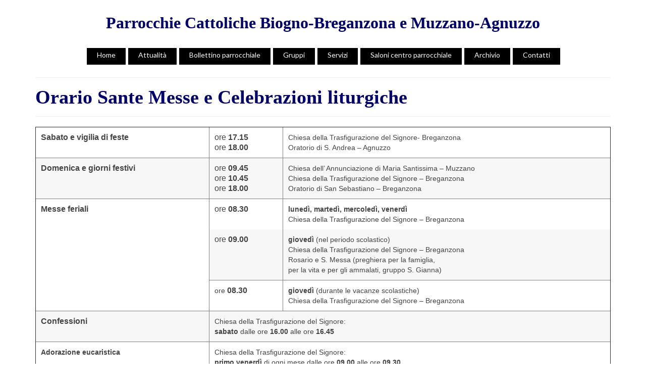

--- FILE ---
content_type: text/html; charset=UTF-8
request_url: https://www.parrocchiabreganzona.ch/index.php/orario-delle-sante-messe/
body_size: 42426
content:
<!DOCTYPE html>
<html class="no-js" lang="it-IT" itemscope="itemscope" itemtype="https://schema.org/WebPage">
<head>
  <meta charset="UTF-8">
  <meta name="viewport" content="width=device-width, initial-scale=1.0">
  <meta http-equiv="X-UA-Compatible" content="IE=edge">
  <title>Orario Sante Messe e Celebrazioni liturgiche &#8211; Parrocchie Cattoliche Biogno-Breganzona e Muzzano-Agnuzzo</title>
<meta name='robots' content='max-image-preview:large' />
<link rel='dns-prefetch' href='//fonts.googleapis.com' />
<link rel="alternate" type="application/rss+xml" title="Parrocchie Cattoliche Biogno-Breganzona e Muzzano-Agnuzzo &raquo; Feed" href="https://www.parrocchiabreganzona.ch/index.php/feed/" />
<link rel="alternate" type="application/rss+xml" title="Parrocchie Cattoliche Biogno-Breganzona e Muzzano-Agnuzzo &raquo; Feed dei commenti" href="https://www.parrocchiabreganzona.ch/index.php/comments/feed/" />
<link rel="alternate" title="oEmbed (JSON)" type="application/json+oembed" href="https://www.parrocchiabreganzona.ch/index.php/wp-json/oembed/1.0/embed?url=https%3A%2F%2Fwww.parrocchiabreganzona.ch%2Findex.php%2Forario-delle-sante-messe%2F" />
<link rel="alternate" title="oEmbed (XML)" type="text/xml+oembed" href="https://www.parrocchiabreganzona.ch/index.php/wp-json/oembed/1.0/embed?url=https%3A%2F%2Fwww.parrocchiabreganzona.ch%2Findex.php%2Forario-delle-sante-messe%2F&#038;format=xml" />
<style id='wp-img-auto-sizes-contain-inline-css' type='text/css'>
img:is([sizes=auto i],[sizes^="auto," i]){contain-intrinsic-size:3000px 1500px}
/*# sourceURL=wp-img-auto-sizes-contain-inline-css */
</style>
<style id='wp-emoji-styles-inline-css' type='text/css'>

	img.wp-smiley, img.emoji {
		display: inline !important;
		border: none !important;
		box-shadow: none !important;
		height: 1em !important;
		width: 1em !important;
		margin: 0 0.07em !important;
		vertical-align: -0.1em !important;
		background: none !important;
		padding: 0 !important;
	}
/*# sourceURL=wp-emoji-styles-inline-css */
</style>
<style id='wp-block-library-inline-css' type='text/css'>
:root{--wp-block-synced-color:#7a00df;--wp-block-synced-color--rgb:122,0,223;--wp-bound-block-color:var(--wp-block-synced-color);--wp-editor-canvas-background:#ddd;--wp-admin-theme-color:#007cba;--wp-admin-theme-color--rgb:0,124,186;--wp-admin-theme-color-darker-10:#006ba1;--wp-admin-theme-color-darker-10--rgb:0,107,160.5;--wp-admin-theme-color-darker-20:#005a87;--wp-admin-theme-color-darker-20--rgb:0,90,135;--wp-admin-border-width-focus:2px}@media (min-resolution:192dpi){:root{--wp-admin-border-width-focus:1.5px}}.wp-element-button{cursor:pointer}:root .has-very-light-gray-background-color{background-color:#eee}:root .has-very-dark-gray-background-color{background-color:#313131}:root .has-very-light-gray-color{color:#eee}:root .has-very-dark-gray-color{color:#313131}:root .has-vivid-green-cyan-to-vivid-cyan-blue-gradient-background{background:linear-gradient(135deg,#00d084,#0693e3)}:root .has-purple-crush-gradient-background{background:linear-gradient(135deg,#34e2e4,#4721fb 50%,#ab1dfe)}:root .has-hazy-dawn-gradient-background{background:linear-gradient(135deg,#faaca8,#dad0ec)}:root .has-subdued-olive-gradient-background{background:linear-gradient(135deg,#fafae1,#67a671)}:root .has-atomic-cream-gradient-background{background:linear-gradient(135deg,#fdd79a,#004a59)}:root .has-nightshade-gradient-background{background:linear-gradient(135deg,#330968,#31cdcf)}:root .has-midnight-gradient-background{background:linear-gradient(135deg,#020381,#2874fc)}:root{--wp--preset--font-size--normal:16px;--wp--preset--font-size--huge:42px}.has-regular-font-size{font-size:1em}.has-larger-font-size{font-size:2.625em}.has-normal-font-size{font-size:var(--wp--preset--font-size--normal)}.has-huge-font-size{font-size:var(--wp--preset--font-size--huge)}.has-text-align-center{text-align:center}.has-text-align-left{text-align:left}.has-text-align-right{text-align:right}.has-fit-text{white-space:nowrap!important}#end-resizable-editor-section{display:none}.aligncenter{clear:both}.items-justified-left{justify-content:flex-start}.items-justified-center{justify-content:center}.items-justified-right{justify-content:flex-end}.items-justified-space-between{justify-content:space-between}.screen-reader-text{border:0;clip-path:inset(50%);height:1px;margin:-1px;overflow:hidden;padding:0;position:absolute;width:1px;word-wrap:normal!important}.screen-reader-text:focus{background-color:#ddd;clip-path:none;color:#444;display:block;font-size:1em;height:auto;left:5px;line-height:normal;padding:15px 23px 14px;text-decoration:none;top:5px;width:auto;z-index:100000}html :where(.has-border-color){border-style:solid}html :where([style*=border-top-color]){border-top-style:solid}html :where([style*=border-right-color]){border-right-style:solid}html :where([style*=border-bottom-color]){border-bottom-style:solid}html :where([style*=border-left-color]){border-left-style:solid}html :where([style*=border-width]){border-style:solid}html :where([style*=border-top-width]){border-top-style:solid}html :where([style*=border-right-width]){border-right-style:solid}html :where([style*=border-bottom-width]){border-bottom-style:solid}html :where([style*=border-left-width]){border-left-style:solid}html :where(img[class*=wp-image-]){height:auto;max-width:100%}:where(figure){margin:0 0 1em}html :where(.is-position-sticky){--wp-admin--admin-bar--position-offset:var(--wp-admin--admin-bar--height,0px)}@media screen and (max-width:600px){html :where(.is-position-sticky){--wp-admin--admin-bar--position-offset:0px}}

/*# sourceURL=wp-block-library-inline-css */
</style><style id='global-styles-inline-css' type='text/css'>
:root{--wp--preset--aspect-ratio--square: 1;--wp--preset--aspect-ratio--4-3: 4/3;--wp--preset--aspect-ratio--3-4: 3/4;--wp--preset--aspect-ratio--3-2: 3/2;--wp--preset--aspect-ratio--2-3: 2/3;--wp--preset--aspect-ratio--16-9: 16/9;--wp--preset--aspect-ratio--9-16: 9/16;--wp--preset--color--black: #000;--wp--preset--color--cyan-bluish-gray: #abb8c3;--wp--preset--color--white: #fff;--wp--preset--color--pale-pink: #f78da7;--wp--preset--color--vivid-red: #cf2e2e;--wp--preset--color--luminous-vivid-orange: #ff6900;--wp--preset--color--luminous-vivid-amber: #fcb900;--wp--preset--color--light-green-cyan: #7bdcb5;--wp--preset--color--vivid-green-cyan: #00d084;--wp--preset--color--pale-cyan-blue: #8ed1fc;--wp--preset--color--vivid-cyan-blue: #0693e3;--wp--preset--color--vivid-purple: #9b51e0;--wp--preset--color--virtue-primary: #2d5c88;--wp--preset--color--virtue-primary-light: #6c8dab;--wp--preset--color--very-light-gray: #eee;--wp--preset--color--very-dark-gray: #444;--wp--preset--gradient--vivid-cyan-blue-to-vivid-purple: linear-gradient(135deg,rgb(6,147,227) 0%,rgb(155,81,224) 100%);--wp--preset--gradient--light-green-cyan-to-vivid-green-cyan: linear-gradient(135deg,rgb(122,220,180) 0%,rgb(0,208,130) 100%);--wp--preset--gradient--luminous-vivid-amber-to-luminous-vivid-orange: linear-gradient(135deg,rgb(252,185,0) 0%,rgb(255,105,0) 100%);--wp--preset--gradient--luminous-vivid-orange-to-vivid-red: linear-gradient(135deg,rgb(255,105,0) 0%,rgb(207,46,46) 100%);--wp--preset--gradient--very-light-gray-to-cyan-bluish-gray: linear-gradient(135deg,rgb(238,238,238) 0%,rgb(169,184,195) 100%);--wp--preset--gradient--cool-to-warm-spectrum: linear-gradient(135deg,rgb(74,234,220) 0%,rgb(151,120,209) 20%,rgb(207,42,186) 40%,rgb(238,44,130) 60%,rgb(251,105,98) 80%,rgb(254,248,76) 100%);--wp--preset--gradient--blush-light-purple: linear-gradient(135deg,rgb(255,206,236) 0%,rgb(152,150,240) 100%);--wp--preset--gradient--blush-bordeaux: linear-gradient(135deg,rgb(254,205,165) 0%,rgb(254,45,45) 50%,rgb(107,0,62) 100%);--wp--preset--gradient--luminous-dusk: linear-gradient(135deg,rgb(255,203,112) 0%,rgb(199,81,192) 50%,rgb(65,88,208) 100%);--wp--preset--gradient--pale-ocean: linear-gradient(135deg,rgb(255,245,203) 0%,rgb(182,227,212) 50%,rgb(51,167,181) 100%);--wp--preset--gradient--electric-grass: linear-gradient(135deg,rgb(202,248,128) 0%,rgb(113,206,126) 100%);--wp--preset--gradient--midnight: linear-gradient(135deg,rgb(2,3,129) 0%,rgb(40,116,252) 100%);--wp--preset--font-size--small: 13px;--wp--preset--font-size--medium: 20px;--wp--preset--font-size--large: 36px;--wp--preset--font-size--x-large: 42px;--wp--preset--spacing--20: 0.44rem;--wp--preset--spacing--30: 0.67rem;--wp--preset--spacing--40: 1rem;--wp--preset--spacing--50: 1.5rem;--wp--preset--spacing--60: 2.25rem;--wp--preset--spacing--70: 3.38rem;--wp--preset--spacing--80: 5.06rem;--wp--preset--shadow--natural: 6px 6px 9px rgba(0, 0, 0, 0.2);--wp--preset--shadow--deep: 12px 12px 50px rgba(0, 0, 0, 0.4);--wp--preset--shadow--sharp: 6px 6px 0px rgba(0, 0, 0, 0.2);--wp--preset--shadow--outlined: 6px 6px 0px -3px rgb(255, 255, 255), 6px 6px rgb(0, 0, 0);--wp--preset--shadow--crisp: 6px 6px 0px rgb(0, 0, 0);}:where(.is-layout-flex){gap: 0.5em;}:where(.is-layout-grid){gap: 0.5em;}body .is-layout-flex{display: flex;}.is-layout-flex{flex-wrap: wrap;align-items: center;}.is-layout-flex > :is(*, div){margin: 0;}body .is-layout-grid{display: grid;}.is-layout-grid > :is(*, div){margin: 0;}:where(.wp-block-columns.is-layout-flex){gap: 2em;}:where(.wp-block-columns.is-layout-grid){gap: 2em;}:where(.wp-block-post-template.is-layout-flex){gap: 1.25em;}:where(.wp-block-post-template.is-layout-grid){gap: 1.25em;}.has-black-color{color: var(--wp--preset--color--black) !important;}.has-cyan-bluish-gray-color{color: var(--wp--preset--color--cyan-bluish-gray) !important;}.has-white-color{color: var(--wp--preset--color--white) !important;}.has-pale-pink-color{color: var(--wp--preset--color--pale-pink) !important;}.has-vivid-red-color{color: var(--wp--preset--color--vivid-red) !important;}.has-luminous-vivid-orange-color{color: var(--wp--preset--color--luminous-vivid-orange) !important;}.has-luminous-vivid-amber-color{color: var(--wp--preset--color--luminous-vivid-amber) !important;}.has-light-green-cyan-color{color: var(--wp--preset--color--light-green-cyan) !important;}.has-vivid-green-cyan-color{color: var(--wp--preset--color--vivid-green-cyan) !important;}.has-pale-cyan-blue-color{color: var(--wp--preset--color--pale-cyan-blue) !important;}.has-vivid-cyan-blue-color{color: var(--wp--preset--color--vivid-cyan-blue) !important;}.has-vivid-purple-color{color: var(--wp--preset--color--vivid-purple) !important;}.has-black-background-color{background-color: var(--wp--preset--color--black) !important;}.has-cyan-bluish-gray-background-color{background-color: var(--wp--preset--color--cyan-bluish-gray) !important;}.has-white-background-color{background-color: var(--wp--preset--color--white) !important;}.has-pale-pink-background-color{background-color: var(--wp--preset--color--pale-pink) !important;}.has-vivid-red-background-color{background-color: var(--wp--preset--color--vivid-red) !important;}.has-luminous-vivid-orange-background-color{background-color: var(--wp--preset--color--luminous-vivid-orange) !important;}.has-luminous-vivid-amber-background-color{background-color: var(--wp--preset--color--luminous-vivid-amber) !important;}.has-light-green-cyan-background-color{background-color: var(--wp--preset--color--light-green-cyan) !important;}.has-vivid-green-cyan-background-color{background-color: var(--wp--preset--color--vivid-green-cyan) !important;}.has-pale-cyan-blue-background-color{background-color: var(--wp--preset--color--pale-cyan-blue) !important;}.has-vivid-cyan-blue-background-color{background-color: var(--wp--preset--color--vivid-cyan-blue) !important;}.has-vivid-purple-background-color{background-color: var(--wp--preset--color--vivid-purple) !important;}.has-black-border-color{border-color: var(--wp--preset--color--black) !important;}.has-cyan-bluish-gray-border-color{border-color: var(--wp--preset--color--cyan-bluish-gray) !important;}.has-white-border-color{border-color: var(--wp--preset--color--white) !important;}.has-pale-pink-border-color{border-color: var(--wp--preset--color--pale-pink) !important;}.has-vivid-red-border-color{border-color: var(--wp--preset--color--vivid-red) !important;}.has-luminous-vivid-orange-border-color{border-color: var(--wp--preset--color--luminous-vivid-orange) !important;}.has-luminous-vivid-amber-border-color{border-color: var(--wp--preset--color--luminous-vivid-amber) !important;}.has-light-green-cyan-border-color{border-color: var(--wp--preset--color--light-green-cyan) !important;}.has-vivid-green-cyan-border-color{border-color: var(--wp--preset--color--vivid-green-cyan) !important;}.has-pale-cyan-blue-border-color{border-color: var(--wp--preset--color--pale-cyan-blue) !important;}.has-vivid-cyan-blue-border-color{border-color: var(--wp--preset--color--vivid-cyan-blue) !important;}.has-vivid-purple-border-color{border-color: var(--wp--preset--color--vivid-purple) !important;}.has-vivid-cyan-blue-to-vivid-purple-gradient-background{background: var(--wp--preset--gradient--vivid-cyan-blue-to-vivid-purple) !important;}.has-light-green-cyan-to-vivid-green-cyan-gradient-background{background: var(--wp--preset--gradient--light-green-cyan-to-vivid-green-cyan) !important;}.has-luminous-vivid-amber-to-luminous-vivid-orange-gradient-background{background: var(--wp--preset--gradient--luminous-vivid-amber-to-luminous-vivid-orange) !important;}.has-luminous-vivid-orange-to-vivid-red-gradient-background{background: var(--wp--preset--gradient--luminous-vivid-orange-to-vivid-red) !important;}.has-very-light-gray-to-cyan-bluish-gray-gradient-background{background: var(--wp--preset--gradient--very-light-gray-to-cyan-bluish-gray) !important;}.has-cool-to-warm-spectrum-gradient-background{background: var(--wp--preset--gradient--cool-to-warm-spectrum) !important;}.has-blush-light-purple-gradient-background{background: var(--wp--preset--gradient--blush-light-purple) !important;}.has-blush-bordeaux-gradient-background{background: var(--wp--preset--gradient--blush-bordeaux) !important;}.has-luminous-dusk-gradient-background{background: var(--wp--preset--gradient--luminous-dusk) !important;}.has-pale-ocean-gradient-background{background: var(--wp--preset--gradient--pale-ocean) !important;}.has-electric-grass-gradient-background{background: var(--wp--preset--gradient--electric-grass) !important;}.has-midnight-gradient-background{background: var(--wp--preset--gradient--midnight) !important;}.has-small-font-size{font-size: var(--wp--preset--font-size--small) !important;}.has-medium-font-size{font-size: var(--wp--preset--font-size--medium) !important;}.has-large-font-size{font-size: var(--wp--preset--font-size--large) !important;}.has-x-large-font-size{font-size: var(--wp--preset--font-size--x-large) !important;}
/*# sourceURL=global-styles-inline-css */
</style>

<style id='classic-theme-styles-inline-css' type='text/css'>
/*! This file is auto-generated */
.wp-block-button__link{color:#fff;background-color:#32373c;border-radius:9999px;box-shadow:none;text-decoration:none;padding:calc(.667em + 2px) calc(1.333em + 2px);font-size:1.125em}.wp-block-file__button{background:#32373c;color:#fff;text-decoration:none}
/*# sourceURL=/wp-includes/css/classic-themes.min.css */
</style>
<style id='kadence-blocks-global-variables-inline-css' type='text/css'>
:root {--global-kb-font-size-sm:clamp(0.8rem, 0.73rem + 0.217vw, 0.9rem);--global-kb-font-size-md:clamp(1.1rem, 0.995rem + 0.326vw, 1.25rem);--global-kb-font-size-lg:clamp(1.75rem, 1.576rem + 0.543vw, 2rem);--global-kb-font-size-xl:clamp(2.25rem, 1.728rem + 1.63vw, 3rem);--global-kb-font-size-xxl:clamp(2.5rem, 1.456rem + 3.26vw, 4rem);--global-kb-font-size-xxxl:clamp(2.75rem, 0.489rem + 7.065vw, 6rem);}:root {--global-palette1: #3182CE;--global-palette2: #2B6CB0;--global-palette3: #1A202C;--global-palette4: #2D3748;--global-palette5: #4A5568;--global-palette6: #718096;--global-palette7: #EDF2F7;--global-palette8: #F7FAFC;--global-palette9: #ffffff;}
/*# sourceURL=kadence-blocks-global-variables-inline-css */
</style>
<link rel='stylesheet' id='virtue_theme-css' href='https://www.parrocchiabreganzona.ch/wp-content/themes/virtue/assets/css/virtue.css?ver=3.4.14' type='text/css' media='all' />
<link rel='stylesheet' id='virtue_skin-css' href='https://www.parrocchiabreganzona.ch/wp-content/themes/virtue/assets/css/skins/default.css?ver=3.4.14' type='text/css' media='all' />
<link rel='stylesheet' id='redux-google-fonts-virtue-css' href='https://fonts.googleapis.com/css?family=Lato%3A400%2C700&#038;ver=6.9' type='text/css' media='all' />
<script type="text/javascript" src="https://www.parrocchiabreganzona.ch/wp-includes/js/jquery/jquery.min.js?ver=3.7.1" id="jquery-core-js"></script>
<script type="text/javascript" src="https://www.parrocchiabreganzona.ch/wp-includes/js/jquery/jquery-migrate.min.js?ver=3.4.1" id="jquery-migrate-js"></script>
<script type="text/javascript" id="3d-flip-book-client-locale-loader-js-extra">
/* <![CDATA[ */
var FB3D_CLIENT_LOCALE = {"ajaxurl":"https://www.parrocchiabreganzona.ch/wp-admin/admin-ajax.php","dictionary":{"Table of contents":"Table of contents","Close":"Close","Bookmarks":"Bookmarks","Thumbnails":"Thumbnails","Search":"Search","Share":"Share","Facebook":"Facebook","Twitter":"Twitter","Email":"Email","Play":"Play","Previous page":"Previous page","Next page":"Next page","Zoom in":"Zoom in","Zoom out":"Zoom out","Fit view":"Fit view","Auto play":"Auto play","Full screen":"Full screen","More":"More","Smart pan":"Smart pan","Single page":"Single page","Sounds":"Sounds","Stats":"Stats","Print":"Print","Download":"Download","Goto first page":"Goto first page","Goto last page":"Goto last page"},"images":"https://www.parrocchiabreganzona.ch/wp-content/plugins/interactive-3d-flipbook-powered-physics-engine/assets/images/","jsData":{"urls":[],"posts":{"ids_mis":[],"ids":[]},"pages":[],"firstPages":[],"bookCtrlProps":[],"bookTemplates":[]},"key":"3d-flip-book","pdfJS":{"pdfJsLib":"https://www.parrocchiabreganzona.ch/wp-content/plugins/interactive-3d-flipbook-powered-physics-engine/assets/js/pdf.min.js?ver=4.3.136","pdfJsWorker":"https://www.parrocchiabreganzona.ch/wp-content/plugins/interactive-3d-flipbook-powered-physics-engine/assets/js/pdf.worker.js?ver=4.3.136","stablePdfJsLib":"https://www.parrocchiabreganzona.ch/wp-content/plugins/interactive-3d-flipbook-powered-physics-engine/assets/js/stable/pdf.min.js?ver=2.5.207","stablePdfJsWorker":"https://www.parrocchiabreganzona.ch/wp-content/plugins/interactive-3d-flipbook-powered-physics-engine/assets/js/stable/pdf.worker.js?ver=2.5.207","pdfJsCMapUrl":"https://www.parrocchiabreganzona.ch/wp-content/plugins/interactive-3d-flipbook-powered-physics-engine/assets/cmaps/"},"cacheurl":"https://www.parrocchiabreganzona.ch/wp-content/uploads/3d-flip-book/cache/","pluginsurl":"https://www.parrocchiabreganzona.ch/wp-content/plugins/","pluginurl":"https://www.parrocchiabreganzona.ch/wp-content/plugins/interactive-3d-flipbook-powered-physics-engine/","thumbnailSize":{"width":"150","height":"150"},"version":"1.16.17"};
//# sourceURL=3d-flip-book-client-locale-loader-js-extra
/* ]]> */
</script>
<script type="text/javascript" src="https://www.parrocchiabreganzona.ch/wp-content/plugins/interactive-3d-flipbook-powered-physics-engine/assets/js/client-locale-loader.js?ver=1.16.17" id="3d-flip-book-client-locale-loader-js" async="async" data-wp-strategy="async"></script>
<link rel="https://api.w.org/" href="https://www.parrocchiabreganzona.ch/index.php/wp-json/" /><link rel="alternate" title="JSON" type="application/json" href="https://www.parrocchiabreganzona.ch/index.php/wp-json/wp/v2/pages/157" /><link rel="EditURI" type="application/rsd+xml" title="RSD" href="https://www.parrocchiabreganzona.ch/xmlrpc.php?rsd" />
<meta name="generator" content="WordPress 6.9" />
<link rel="canonical" href="https://www.parrocchiabreganzona.ch/index.php/orario-delle-sante-messe/" />
<link rel='shortlink' href='https://www.parrocchiabreganzona.ch/?p=157' />
<style type="text/css">#logo {padding-top:25px;}#logo {padding-bottom:10px;}#logo {margin-left:0px;}#logo {margin-right:0px;}#nav-main {margin-top:20px;}#nav-main {margin-bottom:10px;}.headerfont, .tp-caption {font-family:&#039;Bookman Old Style&#039;, serif;}.topbarmenu ul li {font-family:Lato;}input[type=number]::-webkit-inner-spin-button, input[type=number]::-webkit-outer-spin-button { -webkit-appearance: none; margin: 0; } input[type=number] {-moz-appearance: textfield;}.quantity input::-webkit-outer-spin-button,.quantity input::-webkit-inner-spin-button {display: none;}.product_item .product_details h5 {text-transform: none;}@media (max-width: 979px) {.nav-trigger .nav-trigger-case {position: static; display: block; width: 100%;}}.product_item .product_details h5 {min-height:40px;}[class*="wp-image"] {-webkit-box-shadow: none;-moz-box-shadow: none;box-shadow: none;border:none;}[class*="wp-image"]:hover {-webkit-box-shadow: none;-moz-box-shadow: none;box-shadow: none;border:none;}.light-dropshaddow {-webkit-box-shadow: none;-moz-box-shadow: none;box-shadow: none;}.entry-content p { margin-bottom:16px;}.post {
    background-color: #f5f5f5;
    padding: 15px;
}

.highlightedButton {
    background-color: orange;
}

#topbar {
    //background-color: #ffffff;
}

#topbar-search ul {
    list-style-type: none;
    margin: 0;
    padding: 0;
    overflow: hidden;
}

#topbar-search ul li {
    float: left;
}

#topbar-search ul li a {
    margin-right: 40px;
}

#topbar-search ul li a img {
    margin-top: -3px;
}

#nav-main ul.sf-menu li {
    background-color: black;
    margin-left: 1px;
}

#nav-main ul.sf-menu li a {
    font-size: 14px;
    margin-top: -5px;
    color: white;
}

#nav-main ul.sf-menu li a:hover {
    color: yellow;
}

#nav-main ul.sf-menu li ul li a {
    font-size: 14px;
    margin-top: -5px;
    color: white;
}

#nav-main ul.sf-menu li ul li a:hover {
    color: yellow;
}</style>		<style type="text/css" id="wp-custom-css">
			.highlightedButton {
	background-color: orange;
}		</style>
		<style type="text/css" title="dynamic-css" class="options-output">header #logo a.brand,.logofont{font-family:'Bookman Old Style', serif;line-height:40px;font-weight:700;font-style:normal;color:#000066;font-size:32px;}.kad_tagline{font-family:Lato;line-height:20px;font-weight:400;font-style:normal;color:#444444;font-size:14px;}.product_item .product_details h5{font-family:Lato;line-height:20px;font-weight:700;font-style:normal;font-size:16px;}h1{font-family:'Bookman Old Style', serif;line-height:40px;font-weight:700;font-style:normal;color:#000066;font-size:38px;}h2{font-family:Lato;line-height:40px;font-weight:normal;font-style:normal;font-size:32px;}h3{font-family:Lato;line-height:40px;font-weight:400;font-style:normal;font-size:28px;}h4{font-family:Lato;line-height:40px;font-weight:400;font-style:normal;font-size:24px;}h5{font-family:Lato;line-height:24px;font-weight:700;font-style:normal;font-size:18px;}body{font-family:Verdana, Geneva, sans-serif;line-height:20px;font-weight:400;font-style:normal;font-size:14px;}#nav-main ul.sf-menu a{font-family:Lato;line-height:18px;font-weight:400;font-style:normal;font-size:12px;}#nav-second ul.sf-menu a{font-family:Lato;line-height:22px;font-weight:400;font-style:normal;font-size:18px;}.kad-nav-inner .kad-mnav, .kad-mobile-nav .kad-nav-inner li a,.nav-trigger-case{font-family:Lato;line-height:20px;font-weight:400;font-style:normal;font-size:16px;}</style></head>
<body class="wp-singular page-template-default page page-id-157 wp-embed-responsive wp-theme-virtue wide orario-delle-sante-messe">
	<div id="kt-skip-link"><a href="#content">Skip to Main Content</a></div>
	<div id="wrapper" class="container">
	<header class="banner headerclass" itemscope itemtype="https://schema.org/WPHeader">
		<div class="container">
		<div class="row">
			<div class="col-md-12 clearfix kad-header-left">
				<div id="logo" class="logocase">
					<a class="brand logofont" href="https://www.parrocchiabreganzona.ch/">
						Parrocchie Cattoliche Biogno-Breganzona e Muzzano-Agnuzzo					</a>
									</div> <!-- Close #logo -->
			</div><!-- close logo span -->
							<div class="col-md-12 kad-header-right">
					<nav id="nav-main" class="clearfix" itemscope itemtype="https://schema.org/SiteNavigationElement">
						<ul id="menu-mainmenu" class="sf-menu"><li  class=" menu-item-149"><a href="http://www.parrocchiabreganzona.ch/"><span>Home</span></a></li>
<li  class=" current-menu-ancestor current-menu-parent sf-dropdown menu-item-163"><a href="#"><span>Attualità</span></a>
<ul class="sub-menu sf-dropdown-menu dropdown">
	<li  class=" menu-item-150"><a href="https://www.parrocchiabreganzona.ch/index.php/calendario-liturgico-settimanale/"><span>Calendario Liturgico Settimanale</span></a></li>
	<li  class=" current-menu-item current_page_item menu-item-655"><a href="https://www.parrocchiabreganzona.ch/index.php/orario-delle-sante-messe/" aria-current="page"><span>Orario Sante Messe e Celebrazioni liturgiche</span></a></li>
</ul>
</li>
<li  class=" menu-item-217"><a href="https://www.parrocchiabreganzona.ch/index.php/bollettino-parrocchiale/"><span>Bollettino parrocchiale</span></a></li>
<li  class=" sf-dropdown menu-item-1230"><a href="#"><span>Gruppi</span></a>
<ul class="sub-menu sf-dropdown-menu dropdown">
	<li  class=" menu-item-1345"><a href="https://www.parrocchiabreganzona.ch/index.php/bienvenidos-2/"><span>Bienvenidos</span></a></li>
	<li  class=" menu-item-1636"><a href="https://www.parrocchiabreganzona.ch/index.php/chierichetti/"><span>Chierichetti</span></a></li>
	<li  class=" menu-item-1236"><a href="https://www.parrocchiabreganzona.ch/index.php/gruppo-gomitolo/"><span>Gruppo Gomitolo</span></a></li>
	<li  class=" menu-item-1342"><a href="https://www.parrocchiabreganzona.ch/index.php/momenti-conviviali-breganzona/"><span>Momenti Conviviali a Muzzano</span></a></li>
	<li  class=" menu-item-1235"><a href="https://www.parrocchiabreganzona.ch/index.php/scuola-della-fede/"><span>Scuola della Fede</span></a></li>
</ul>
</li>
<li  class=" sf-dropdown menu-item-190"><a href="#"><span>Servizi</span></a>
<ul class="sub-menu sf-dropdown-menu dropdown">
	<li  class=" menu-item-2390"><a href="https://www.parrocchiabreganzona.ch/index.php/catechismo-3/"><span>Catechismo</span></a></li>
	<li  class=" menu-item-2073"><a href="https://www.parrocchiabreganzona.ch/index.php/confessioni-esame-di-coscienza/"><span>Confessioni</span></a></li>
	<li  class=" menu-item-242"><a href="https://www.parrocchiabreganzona.ch/index.php/battesimo/"><span>Battesimo</span></a></li>
	<li  class=" menu-item-191"><a href="https://www.parrocchiabreganzona.ch/index.php/matrimonio/"><span>Matrimonio</span></a></li>
	<li  class=" menu-item-192"><a href="https://www.parrocchiabreganzona.ch/index.php/unzione-degli-infermi/"><span>Unzione degli infermi</span></a></li>
	<li  class=" menu-item-193"><a href="https://www.parrocchiabreganzona.ch/index.php/funerali/"><span>Funerali</span></a></li>
</ul>
</li>
<li  class=" menu-item-1697"><a href="https://www.parrocchiabreganzona.ch/index.php/saloni-centro-parrocchiale/"><span>Saloni centro parrocchiale</span></a></li>
<li  class=" menu-item-1103"><a href="https://www.parrocchiabreganzona.ch/index.php/archivio/"><span>Archivio</span></a></li>
<li  class=" sf-dropdown menu-item-201"><a href="#"><span>Contatti</span></a>
<ul class="sub-menu sf-dropdown-menu dropdown">
	<li  class=" menu-item-202"><a href="https://www.parrocchiabreganzona.ch/index.php/link-utili/"><span>Link utili</span></a></li>
	<li  class=" menu-item-203"><a href="https://www.parrocchiabreganzona.ch/index.php/contatto/"><span>Contatto</span></a></li>
</ul>
</li>
</ul>					</nav> 
				</div> <!-- Close menuclass-->
			       
		</div> <!-- Close Row -->
					<div id="mobile-nav-trigger" class="nav-trigger">
				<button class="nav-trigger-case mobileclass collapsed" data-toggle="collapse" data-target=".kad-nav-collapse">
					<span class="kad-navbtn"><i class="icon-reorder"></i></span>
					<span class="kad-menu-name">Menu</span>
				</button>
			</div>
			<div id="kad-mobile-nav" class="kad-mobile-nav">
				<div class="kad-nav-inner mobileclass">
					<div class="kad-nav-collapse">
					<ul id="menu-mainmenu-1" class="kad-mnav"><li  class=" menu-item-149"><a href="http://www.parrocchiabreganzona.ch/"><span>Home</span></a></li>
<li  class=" current-menu-ancestor current-menu-parent sf-dropdown menu-item-163"><a href="#"><span>Attualità</span></a>
<ul class="sub-menu sf-dropdown-menu dropdown">
	<li  class=" menu-item-150"><a href="https://www.parrocchiabreganzona.ch/index.php/calendario-liturgico-settimanale/"><span>Calendario Liturgico Settimanale</span></a></li>
	<li  class=" current-menu-item current_page_item menu-item-655"><a href="https://www.parrocchiabreganzona.ch/index.php/orario-delle-sante-messe/" aria-current="page"><span>Orario Sante Messe e Celebrazioni liturgiche</span></a></li>
</ul>
</li>
<li  class=" menu-item-217"><a href="https://www.parrocchiabreganzona.ch/index.php/bollettino-parrocchiale/"><span>Bollettino parrocchiale</span></a></li>
<li  class=" sf-dropdown menu-item-1230"><a href="#"><span>Gruppi</span></a>
<ul class="sub-menu sf-dropdown-menu dropdown">
	<li  class=" menu-item-1345"><a href="https://www.parrocchiabreganzona.ch/index.php/bienvenidos-2/"><span>Bienvenidos</span></a></li>
	<li  class=" menu-item-1636"><a href="https://www.parrocchiabreganzona.ch/index.php/chierichetti/"><span>Chierichetti</span></a></li>
	<li  class=" menu-item-1236"><a href="https://www.parrocchiabreganzona.ch/index.php/gruppo-gomitolo/"><span>Gruppo Gomitolo</span></a></li>
	<li  class=" menu-item-1342"><a href="https://www.parrocchiabreganzona.ch/index.php/momenti-conviviali-breganzona/"><span>Momenti Conviviali a Muzzano</span></a></li>
	<li  class=" menu-item-1235"><a href="https://www.parrocchiabreganzona.ch/index.php/scuola-della-fede/"><span>Scuola della Fede</span></a></li>
</ul>
</li>
<li  class=" sf-dropdown menu-item-190"><a href="#"><span>Servizi</span></a>
<ul class="sub-menu sf-dropdown-menu dropdown">
	<li  class=" menu-item-2390"><a href="https://www.parrocchiabreganzona.ch/index.php/catechismo-3/"><span>Catechismo</span></a></li>
	<li  class=" menu-item-2073"><a href="https://www.parrocchiabreganzona.ch/index.php/confessioni-esame-di-coscienza/"><span>Confessioni</span></a></li>
	<li  class=" menu-item-242"><a href="https://www.parrocchiabreganzona.ch/index.php/battesimo/"><span>Battesimo</span></a></li>
	<li  class=" menu-item-191"><a href="https://www.parrocchiabreganzona.ch/index.php/matrimonio/"><span>Matrimonio</span></a></li>
	<li  class=" menu-item-192"><a href="https://www.parrocchiabreganzona.ch/index.php/unzione-degli-infermi/"><span>Unzione degli infermi</span></a></li>
	<li  class=" menu-item-193"><a href="https://www.parrocchiabreganzona.ch/index.php/funerali/"><span>Funerali</span></a></li>
</ul>
</li>
<li  class=" menu-item-1697"><a href="https://www.parrocchiabreganzona.ch/index.php/saloni-centro-parrocchiale/"><span>Saloni centro parrocchiale</span></a></li>
<li  class=" menu-item-1103"><a href="https://www.parrocchiabreganzona.ch/index.php/archivio/"><span>Archivio</span></a></li>
<li  class=" sf-dropdown menu-item-201"><a href="#"><span>Contatti</span></a>
<ul class="sub-menu sf-dropdown-menu dropdown">
	<li  class=" menu-item-202"><a href="https://www.parrocchiabreganzona.ch/index.php/link-utili/"><span>Link utili</span></a></li>
	<li  class=" menu-item-203"><a href="https://www.parrocchiabreganzona.ch/index.php/contatto/"><span>Contatto</span></a></li>
</ul>
</li>
</ul>					</div>
				</div>
			</div>
		 
	</div> <!-- Close Container -->
	</header>
	<div class="wrap contentclass" role="document">

	<div id="pageheader" class="titleclass">
	<div class="container">
		<div class="page-header">
			<h1 class="entry-title" itemprop="name">
				Orario Sante Messe e Celebrazioni liturgiche			</h1>
					</div>
	</div><!--container-->
</div><!--titleclass-->
<div id="content" class="container container-contained">
	<div class="row">
		<div class="main col-md-12" role="main">
			<div class="entry-content" itemprop="mainContentOfPage" itemscope itemtype="https://schema.org/WebPageElement">
				<table style="width: 100%; border-collapse: collapse;" border="1" cellpadding="10px">
<tbody>
<tr>
<td style="padding: 10px; vertical-align: top;"><span style="font-size: 12pt;"><strong>Sabato e vigilia di feste</strong></span></td>
<td style="padding: 10px; vertical-align: top;"><span style="font-size: 12pt;">ore <strong>17.15<br />
</strong>ore <strong>18.00</strong></span></td>
<td style="padding: 10px; vertical-align: top;">Chiesa della Trasfigurazione del Signore- Breganzona<br />
Oratorio di S. Andrea &#8211; Agnuzzo</td>
</tr>
<tr>
<td style="padding: 10px; vertical-align: top;"><span style="font-size: 12pt;"><strong>Domenica e giorni festivi</strong></span></td>
<td style="padding: 10px; vertical-align: top;"><span style="font-size: 12pt;">ore <strong>09.45<br />
</strong>ore <strong>10.45</strong></span><br />
<span style="font-size: 12pt;">ore <strong>18.00</strong></span></td>
<td style="padding: 10px; vertical-align: top;">Chiesa dell&#8217; Annunciazione di Maria Santissima &#8211; Muzzano<br />
Chiesa della Trasfigurazione del Signore &#8211; Breganzona<br />
Oratorio di San Sebastiano &#8211; Breganzona</td>
</tr>
<tr>
<td style="padding: 10px; vertical-align: top;" rowspan="3"><span style="font-size: 12pt;"><strong>Messe feriali</strong></span><br />
<span style="font-size: 12pt;"><strong><br />
</strong></span></td>
<td style="padding: 10px; vertical-align: top; border-bottom: 0px;"><span style="font-size: 12pt;">ore <strong>08.30</strong></span></td>
<td style="padding: 10px; vertical-align: top; border-bottom: 0px;"><strong>lunedì, martedì, mercoledì, venerdì</strong><br />
Chiesa della Trasfigurazione del Signore &#8211; Breganzona</td>
</tr>
<tr>
<td style="padding: 10px; vertical-align: top; border-top: 0px; border-bottom: 0px;"><span style="font-size: 12pt;">ore <strong>09.00</strong></span></td>
<td style="padding: 10px; vertical-align: top; border-top: 0px; border-bottom: 0px;"><strong>giovedì</strong> (nel periodo scolastico)<br />
Chiesa della Trasfigurazione del Signore &#8211; Breganzona<br />
Rosario e S. Messa (preghiera per la famiglia,<br />
per la vita e per gli ammalati, gruppo S. Gianna)</td>
</tr>
<tr>
<td style="padding: 10px; vertical-align: top;">ore <strong style="font-size: 12pt;">08.30</strong></td>
<td style="padding: 10px; vertical-align: top;"><strong>giovedì</strong> (durante le vacanze scolastiche)<br />
Chiesa della Trasfigurazione del Signore &#8211; Breganzona</td>
</tr>
<tr>
<td style="padding: 10px; vertical-align: top;"><span style="font-size: 12pt;"><strong>Confessioni</strong></span></td>
<td style="padding: 10px; vertical-align: top;" colspan="2">Chiesa della Trasfigurazione del Signore:<br />
<strong>sabato</strong> dalle ore <strong>16.00</strong> alle ore <strong>16.45</strong></td>
</tr>
<tr>
<td style="padding: 10px; vertical-align: top;"><strong>Adorazione eucaristica</strong></td>
<td style="padding: 10px; vertical-align: top;" colspan="2">Chiesa della Trasfigurazione del Signore:<br />
<strong>primo venerdì</strong> di ogni mese dalle ore <strong>09.00</strong> alle ore <strong><strong>09.30</strong></strong></td>
</tr>
</tbody>
</table>
<p><strong>N.B.</strong>: Durante i mesi invernali, <strong>a partire dalla seconda settimana di novembre</strong> (dopo la chiusura dell&#8217;ottavario dei defunti) e quale misura di risparmio energetico e finanziario, <strong>le S. Messe saranno celebrate tutte nella Chiesa della Trasfigurazione del Signore</strong>. Saranno <strong>riprese a San Quirico</strong> a partire dal <strong>Venerdì Santo</strong> con la celebrazione della Passione e morte di nostro Signore Gesù Cristo e a <strong>San Sebastiano</strong> a partire dalla <strong>Domenica di Pasqua</strong>, alle ore 18.00.</p>
<p>Per possibili cambiamenti e annullamenti, consultare l&#8217;albo parrocchiale e il sito web della parrocchia.</p>
<h2>Segreteria Parrocchiale</h2>
<p><strong>Nel periodo scolastico</strong> è aperta tutti i <strong>mercoledì mattina dalle ore 08.30 alle 11.30</strong>, con la presenza di una persona volontaria (Giovanna Monti) che funge da segretaria per la parrocchia e può rispondere a tutte le questioni di carattere organizzativo-pastorale.</p>
			</div>
					</div><!-- /.main -->
			</div><!-- /.row-->
		</div><!-- /.content -->
	</div><!-- /.wrap -->
	<footer id="containerfooter" class="footerclass" itemscope itemtype="https://schema.org/WPFooter">
  <div class="container">
  	<div class="row">
  								        						            </div>
        <div class="footercredits clearfix">
    		
    		        	<p>&copy; 2026 Parrocchie Cattoliche Biogno-Breganzona e Muzzano-Agnuzzo</p>
    	</div>

  </div>

</footer>

		</div><!--Wrapper-->
		<script type="speculationrules">
{"prefetch":[{"source":"document","where":{"and":[{"href_matches":"/*"},{"not":{"href_matches":["/wp-*.php","/wp-admin/*","/wp-content/uploads/*","/wp-content/*","/wp-content/plugins/*","/wp-content/themes/virtue/*","/*\\?(.+)"]}},{"not":{"selector_matches":"a[rel~=\"nofollow\"]"}},{"not":{"selector_matches":".no-prefetch, .no-prefetch a"}}]},"eagerness":"conservative"}]}
</script>
<script type="text/javascript" src="https://www.parrocchiabreganzona.ch/wp-content/themes/virtue/assets/js/min/bootstrap-min.js?ver=3.4.14" id="bootstrap-js"></script>
<script type="text/javascript" src="https://www.parrocchiabreganzona.ch/wp-includes/js/hoverIntent.min.js?ver=1.10.2" id="hoverIntent-js"></script>
<script type="text/javascript" src="https://www.parrocchiabreganzona.ch/wp-includes/js/imagesloaded.min.js?ver=5.0.0" id="imagesloaded-js"></script>
<script type="text/javascript" src="https://www.parrocchiabreganzona.ch/wp-includes/js/masonry.min.js?ver=4.2.2" id="masonry-js"></script>
<script type="text/javascript" src="https://www.parrocchiabreganzona.ch/wp-content/themes/virtue/assets/js/min/plugins-min.js?ver=3.4.14" id="virtue_plugins-js"></script>
<script type="text/javascript" src="https://www.parrocchiabreganzona.ch/wp-content/themes/virtue/assets/js/min/magnific-popup-min.js?ver=3.4.14" id="magnific-popup-js"></script>
<script type="text/javascript" id="virtue-lightbox-init-js-extra">
/* <![CDATA[ */
var virtue_lightbox = {"loading":"Caricamento...","of":"%curr% di %total%","error":"L'immagine non pu\u00f2 essere caricata."};
//# sourceURL=virtue-lightbox-init-js-extra
/* ]]> */
</script>
<script type="text/javascript" src="https://www.parrocchiabreganzona.ch/wp-content/themes/virtue/assets/js/min/virtue-lightbox-init-min.js?ver=3.4.14" id="virtue-lightbox-init-js"></script>
<script type="text/javascript" src="https://www.parrocchiabreganzona.ch/wp-content/themes/virtue/assets/js/min/main-min.js?ver=3.4.14" id="virtue_main-js"></script>
<script id="wp-emoji-settings" type="application/json">
{"baseUrl":"https://s.w.org/images/core/emoji/17.0.2/72x72/","ext":".png","svgUrl":"https://s.w.org/images/core/emoji/17.0.2/svg/","svgExt":".svg","source":{"concatemoji":"https://www.parrocchiabreganzona.ch/wp-includes/js/wp-emoji-release.min.js?ver=6.9"}}
</script>
<script type="module">
/* <![CDATA[ */
/*! This file is auto-generated */
const a=JSON.parse(document.getElementById("wp-emoji-settings").textContent),o=(window._wpemojiSettings=a,"wpEmojiSettingsSupports"),s=["flag","emoji"];function i(e){try{var t={supportTests:e,timestamp:(new Date).valueOf()};sessionStorage.setItem(o,JSON.stringify(t))}catch(e){}}function c(e,t,n){e.clearRect(0,0,e.canvas.width,e.canvas.height),e.fillText(t,0,0);t=new Uint32Array(e.getImageData(0,0,e.canvas.width,e.canvas.height).data);e.clearRect(0,0,e.canvas.width,e.canvas.height),e.fillText(n,0,0);const a=new Uint32Array(e.getImageData(0,0,e.canvas.width,e.canvas.height).data);return t.every((e,t)=>e===a[t])}function p(e,t){e.clearRect(0,0,e.canvas.width,e.canvas.height),e.fillText(t,0,0);var n=e.getImageData(16,16,1,1);for(let e=0;e<n.data.length;e++)if(0!==n.data[e])return!1;return!0}function u(e,t,n,a){switch(t){case"flag":return n(e,"\ud83c\udff3\ufe0f\u200d\u26a7\ufe0f","\ud83c\udff3\ufe0f\u200b\u26a7\ufe0f")?!1:!n(e,"\ud83c\udde8\ud83c\uddf6","\ud83c\udde8\u200b\ud83c\uddf6")&&!n(e,"\ud83c\udff4\udb40\udc67\udb40\udc62\udb40\udc65\udb40\udc6e\udb40\udc67\udb40\udc7f","\ud83c\udff4\u200b\udb40\udc67\u200b\udb40\udc62\u200b\udb40\udc65\u200b\udb40\udc6e\u200b\udb40\udc67\u200b\udb40\udc7f");case"emoji":return!a(e,"\ud83e\u1fac8")}return!1}function f(e,t,n,a){let r;const o=(r="undefined"!=typeof WorkerGlobalScope&&self instanceof WorkerGlobalScope?new OffscreenCanvas(300,150):document.createElement("canvas")).getContext("2d",{willReadFrequently:!0}),s=(o.textBaseline="top",o.font="600 32px Arial",{});return e.forEach(e=>{s[e]=t(o,e,n,a)}),s}function r(e){var t=document.createElement("script");t.src=e,t.defer=!0,document.head.appendChild(t)}a.supports={everything:!0,everythingExceptFlag:!0},new Promise(t=>{let n=function(){try{var e=JSON.parse(sessionStorage.getItem(o));if("object"==typeof e&&"number"==typeof e.timestamp&&(new Date).valueOf()<e.timestamp+604800&&"object"==typeof e.supportTests)return e.supportTests}catch(e){}return null}();if(!n){if("undefined"!=typeof Worker&&"undefined"!=typeof OffscreenCanvas&&"undefined"!=typeof URL&&URL.createObjectURL&&"undefined"!=typeof Blob)try{var e="postMessage("+f.toString()+"("+[JSON.stringify(s),u.toString(),c.toString(),p.toString()].join(",")+"));",a=new Blob([e],{type:"text/javascript"});const r=new Worker(URL.createObjectURL(a),{name:"wpTestEmojiSupports"});return void(r.onmessage=e=>{i(n=e.data),r.terminate(),t(n)})}catch(e){}i(n=f(s,u,c,p))}t(n)}).then(e=>{for(const n in e)a.supports[n]=e[n],a.supports.everything=a.supports.everything&&a.supports[n],"flag"!==n&&(a.supports.everythingExceptFlag=a.supports.everythingExceptFlag&&a.supports[n]);var t;a.supports.everythingExceptFlag=a.supports.everythingExceptFlag&&!a.supports.flag,a.supports.everything||((t=a.source||{}).concatemoji?r(t.concatemoji):t.wpemoji&&t.twemoji&&(r(t.twemoji),r(t.wpemoji)))});
//# sourceURL=https://www.parrocchiabreganzona.ch/wp-includes/js/wp-emoji-loader.min.js
/* ]]> */
</script>
	</body>
</html>